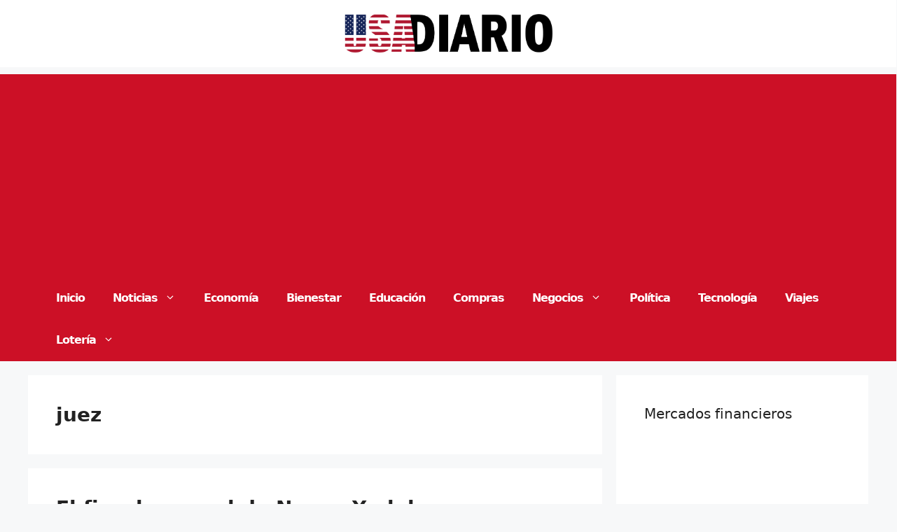

--- FILE ---
content_type: text/html; charset=utf-8
request_url: https://www.google.com/recaptcha/api2/aframe
body_size: 267
content:
<!DOCTYPE HTML><html><head><meta http-equiv="content-type" content="text/html; charset=UTF-8"></head><body><script nonce="4mtuFvD-9B-aDHRIu6o5_w">/** Anti-fraud and anti-abuse applications only. See google.com/recaptcha */ try{var clients={'sodar':'https://pagead2.googlesyndication.com/pagead/sodar?'};window.addEventListener("message",function(a){try{if(a.source===window.parent){var b=JSON.parse(a.data);var c=clients[b['id']];if(c){var d=document.createElement('img');d.src=c+b['params']+'&rc='+(localStorage.getItem("rc::a")?sessionStorage.getItem("rc::b"):"");window.document.body.appendChild(d);sessionStorage.setItem("rc::e",parseInt(sessionStorage.getItem("rc::e")||0)+1);localStorage.setItem("rc::h",'1768359202250');}}}catch(b){}});window.parent.postMessage("_grecaptcha_ready", "*");}catch(b){}</script></body></html>